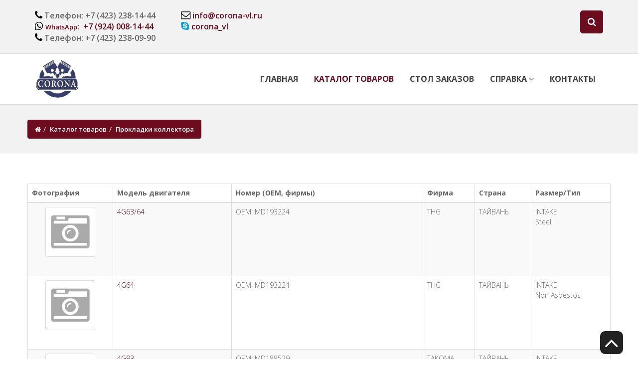

--- FILE ---
content_type: text/html; charset=utf-8
request_url: https://corona-vl.ru/catalog/a=showgroup/idn=32/page=7
body_size: 19858
content:
<!DOCTYPE html>
<html lang="ru">
<head>
    <meta charset="utf-8">
    <meta http-equiv="X-UA-Compatible" content="IE=edge">
    <meta name="viewport" content="width=device-width, initial-scale=1.0">
    <meta name="description" content='Автомагазин "Corona", Россия, 690912, Приморский край, Владивосток, ул. Лермонтова, дом 64a, Тел: +7 (423) 238-14-44, +7 (423) 238-09-90, Email: info@corona.vl.ru, Skype: corona_vl'>
    <meta name="keywords" content='Brand,Corona,NBK,NGK,NPR,OEM,Part,RIK,STEELS,TEIKIN,TIK,THG,TP,ARCO,Авто,Автозапчасти,Автомагазин,Автохимия,Аксессуары,Амортизаторы,Балансвал,Барабанные,Бегунки,Бензонасос,Вкладыш,Владивосток,Восток,Втулки,Высоковольтные,Гильзы,Датчик,Двигатель,Диски,Заказать,Заказов,Запчасти,Информация,Каталог,Клапан,Коленвал,Колпачки,Кольца,Конденсатор,Контакты,Крестовины,Крышки,Лампочки,Линки,Манжеты,Маслосъемные,Маятник,Модель,Моторс,Накладки,Наконечник,Наличие,Направляющие,Насос,Поршневые,Поршни,Провода,Производители,Прокладки,Распредвал,Ремкомплект,Россия,Сити,Справочник,Стартер,Стол,Технические'>
    <title>Каталог товаров | Прокладки коллектора  | Страница 7</title>
    <link href="/templates/default/css/bootstrap.min.css" rel="stylesheet">
    <link href="/templates/default/css/style.min.css" rel="stylesheet">

    <!-- Theme skin -->
    
    
    
    <link id="t-colors" href="/templates/default/css/skins/kissme.min.css" rel="stylesheet">
    
    
    
    
    
    

    <meta name="google-site-verification" content="oqxSdyyKe1ieR6Yt5pQq0cfc3bmjOlc7c3ZBoAXI4oo">
    <meta name="google-site-verification" content="T2R7WuvNNvCuCUTv7nYdr7u4qL7mg0G8OoGa-qrYoEk">
    <meta name='yandex-verification' content='49bf8ba71a20644c'>
    <meta name='yandex-verification' content='e517803928dfa356'>

    <link rel="shortcut icon" href="/templates/default/icon/favicon.ico" type="image/x-icon">
    <link rel="apple-touch-icon" href="/templates/default/icon/apple-touch-icon.png">
    <link rel="apple-touch-icon" sizes="57x57" href="/templates/default/icon/apple-touch-icon-57x57.png">
    <link rel="apple-touch-icon" sizes="60x60" href="/templates/default/icon/apple-touch-icon-60x60.png">
    <link rel="apple-touch-icon" sizes="72x72" href="/templates/default/icon/apple-touch-icon-72x72.png">
    <link rel="apple-touch-icon" sizes="76x76" href="/templates/default/icon/apple-touch-icon-76x76.png">
    <link rel="apple-touch-icon" sizes="114x114" href="/templates/default/icon/apple-touch-icon-114x114.png">
    <link rel="apple-touch-icon" sizes="120x120" href="/templates/default/icon/apple-touch-icon-120x120.png">
    <link rel="apple-touch-icon" sizes="144x144" href="/templates/default/icon/apple-touch-icon-144x144.png">
    <link rel="apple-touch-icon" sizes="152x152" href="/templates/default/icon/apple-touch-icon-152x152.png">
    <link rel="apple-touch-icon" sizes="180x180" href="/templates/default/icon/apple-touch-icon-180x180.png">
    <link rel="icon" type="image/png" href="/templates/default/icon/favicon-16x16.png" sizes="16x16">
    <link rel="icon" type="image/png" href="/templates/default/icon/favicon-32x32.png" sizes="32x32">
    <link rel="icon" type="image/png" href="/templates/default/icon/favicon-96x96.png" sizes="96x96">
    <link rel="icon" type="image/png" href="/templates/default/icon/favicon-128.png" sizes="128x128">
    <link rel="icon" type="image/png" href="/templates/default/icon/favicon-196x196.png" sizes="196x196">
    <link rel="icon" type="image/png" href="/templates/default/icon/android-chrome-192x192.png" sizes="192x192">
    <link rel="manifest" href="/templates/default/icon/manifest.json">
    <link rel="mask-icon" href="/templates/default/icon/safari-pinned-tab.svg" color="#5bbad5">
    <meta name="msapplication-TileColor" content="#2b5797">
    <meta name="msapplication-TileImage" content="/templates/default/icon/mstile-144x144.png">
    </head><body>

<div id="wrapper">
    <!-- start header -->
    <header>
        <div class="top">
            <div class="container">
                <div class="row">
                    <div class="col-md-3">
                        <ul class="top-info">
                            <li><i class="fa fa-phone" aria-hidden="true"></i>&nbsp;Телефон:&nbsp;+7&nbsp;(423)&nbsp;238-14-44<br>
				<i class="fa fa-whatsapp" aria-hidden="true"></i>&nbsp;<a href="https://wa.me/79240081444"><font size=-1>WhatsApp</font>:&nbsp;&nbsp;+7&nbsp;(924)&nbsp;008-14-44</a><br>
                                <i class="fa fa-phone" aria-hidden="true"></i>&nbsp;Телефон:&nbsp;+7&nbsp;(423)&nbsp;238-09-90
                            </li>
                        </ul>
                    </div>
                    <div class="col-md-3">
                        <ul class="top-info">
                            <li><i class="fa fa-envelope-o" aria-hidden="true"></i>&nbsp;<a href="mailto:info@corona-vl.ru">info@corona-vl.ru</a><br>
                                <i class="fa fa-skype" aria-hidden="true"></i>&nbsp;<a href="skype:corona_vl?chat">corona_vl</a></li>
                        </ul>
                    </div>
                   <!-- <div class="col-md-1 aligncenter">
                        <ul class="nav"><li><a href="/registry" role="button"><i class="fa fa-user fa-3x" aria-hidden="true"></i></a></li></ul>
                    </div> -->
                    <div class="col-md-1 aligncenter">
                                            </div>
                    <div class="col-md-6" style="padding-top:10px">
                        <div id="sb-search" class="sb-search">
                            <form action="/search.html" method="post" accept-charset="utf-8">
                                <input class="sb-search-input" placeholder="No OEM" type="search" value="" name="userOEMN" id="userOEMN">
                                <input class="sb-search-submit" type="submit" value="">
                                <span class="sb-icon-search" title="Нажмите для начала поиска"></span>
                            </form>
                        </div>
                    </div>
                </div>
            </div>
        </div>

        <div class="navbar navbar-default navbar-static-top">
            <div class="container">
                    <a class="navbar-brand" href="/"><img src="/templates/default/images/corona_logo.png" alt="" width="89" height="82"/></a>
                <div class="navbar-header">
                    <button type="button" class="navbar-toggle" data-toggle="collapse" data-target=".navbar-collapse">
                        <span class="icon-bar"></span>
                        <span class="icon-bar"></span>
                        <span class="icon-bar"></span>
                    </button>

                </div>
                <div class="navbar-collapse collapse">
                    <ul class="nav navbar-nav">
                                                                                                                                                                        <li><a href="/">Главная</a></li>
                        <li class="active"><a href="/catalog">Каталог товаров</a></li>
                        <li><a href="/stolz">Стол заказов</a></li>
                        <li class="dropdown"><a href="#" class="dropdown-toggle" data-toggle="dropdown" data-hover="dropdown" data-delay="0" data-close-others="false">Справка <i class="fa fa-angle-down"></i></a>
                            <ul class="dropdown-menu">
                                <li><a href="/static/a=show/ids=uslovnyie_oboznacheniya">Условные обозначения</a></li>
                                <li><a href="/static/a=show/ids=factorynew">Информация о качестве</a></li>
                                <li><a href="/static/a=show/ids=complect_fullgasket">Что входит в ремкомплект двигателя</a></li>
                                <li><a href="/articles">Статьи</a></li>
                                                            </ul>
                        </li>
                        <li><a href="/contact">Контакты</a></li>
                    </ul>
                </div>
            </div>
        </div>
    </header>
    <!-- end header --><section id="inner-headline" class="hidden-sm hidden-xs"><div class="container"><div class="row"><ul class="breadcrumb"><li><a href="/"><i class="fa fa-home"></i></a><i class="icon-angle-right"></i></li><li><a href="/catalog">Каталог товаров</a><i class="icon-angle-right"></i></li><li class="active">Прокладки коллектора</li></ul></div></div></section><section id="content"><div class="container"><div class="row"><table id="goodlist" class="table table-striped table-bordered"><thead><tr><th>Фотография</th><th>Модель двигателя</th><th>Номер (OEM, фирмы)</th><th>Фирма</th><th>Страна</th><th>Размер/Тип</th></tr></thead><tfoot><tr><th>Фотография</th><th>Модель двигателя</th><th>Номер (OEM, фирмы)</th><th>Фирма</th><th>Страна</th><th>Размер/Тип</th></tr></tfoot><tbody><tr><td><img src="/templates/default/images/noPhoto.png" alt="" width="100" class="thumbnail center-block"></td><td><a href="/catalog/a=showcard/idn=2176" data-toggle="tooltip" title="Открыть карточку товара">4G63/64</a></td><td>OEM: MD193224</td><td>THG</td><td>ТАЙВАНЬ</td><td>INTAKE<br>Steel</td></tr><tr><td><img src="/templates/default/images/noPhoto.png" alt="" width="100" class="thumbnail center-block"></td><td><a href="/catalog/a=showcard/idn=2177" data-toggle="tooltip" title="Открыть карточку товара">4G64</a></td><td>OEM: MD193224</td><td>THG</td><td>ТАЙВАНЬ</td><td>INTAKE<br>Non Asbestos</td></tr><tr><td><img src="/templates/default/images/noPhoto.png" alt="" width="100" class="thumbnail center-block"></td><td><a href="/catalog/a=showcard/idn=2171" data-toggle="tooltip" title="Открыть карточку товара">4G93</a></td><td>OEM: MD188529</td><td>TAKOMA</td><td>ТАЙВАНЬ</td><td>INTAKE<br>Non Asbestos</td></tr><tr><td><img src="/templates/default/images/noPhoto.png" alt="" width="100" class="thumbnail center-block"></td><td><a href="/catalog/a=showcard/idn=2170" data-toggle="tooltip" title="Открыть карточку товара">4G93</a></td><td>OEM: MD360457</td><td>TAKOMA</td><td>ТАЙВАНЬ</td><td>INTAKE<br>Steel</td></tr><tr><td><a href="/catalog/a=showcard/idn=2332"><img src="//images.city-motors.ru/corona/t100/gaskets/manifold/manifold_196_1.jpg" alt="Прокладка коллектора 5A-FE THG" width="100" class="thumbnail center-block" data-toggle="popover" data-content="<img src='//images.city-motors.ru/corona/t350/gaskets/manifold/manifold_196_1.jpg' alt='Прокладка коллектора 5A-FE THG' width='350'>"></a></td><td><a href="/catalog/a=showcard/idn=2332" data-toggle="tooltip" title="Открыть карточку товара">5A-FE</a></td><td>OEM: 17171-16030</td><td>THG</td><td>ТАЙВАНЬ</td><td>INTAKE<br>Non Asbestos</td></tr><tr><td><img src="/templates/default/images/noPhoto.png" alt="" width="100" class="thumbnail center-block"></td><td><a href="/catalog/a=showcard/idn=2260" data-toggle="tooltip" title="Открыть карточку товара">5VZ-FE (R+L)</a></td><td>OEM: 17176-62040(2)+17177-62060(2)</td><td>THG</td><td>ТАЙВАНЬ</td><td>INTAKE<br>Steel</td></tr><tr><td><img src="/templates/default/images/noPhoto.png" alt="" width="100" class="thumbnail center-block"></td><td><a href="/catalog/a=showcard/idn=2185" data-toggle="tooltip" title="Открыть карточку товара">6D15/ 6D16</a></td><td>OEM: ME033018</td><td>THG</td><td>ТАЙВАНЬ</td><td>INTAKE<br>Non Asbestos</td></tr><tr><td><img src="/templates/default/images/noPhoto.png" alt="" width="100" class="thumbnail center-block"></td><td><a href="/catalog/a=showcard/idn=2162" data-toggle="tooltip" title="Открыть карточку товара">6G72</a></td><td>OEM: MD104722</td><td>TAKOMA</td><td>ТАЙВАНЬ</td><td>INTAKE<br>Non Asbestos</td></tr><tr><td><img src="/templates/default/images/noPhoto.png" alt="" width="100" class="thumbnail center-block"></td><td><a href="/catalog/a=showcard/idn=2160" data-toggle="tooltip" title="Открыть карточку товара">6G72</a></td><td>OEM: MD135158</td><td>THG</td><td>ТАЙВАНЬ</td><td>INTAKE<br>Steel</td></tr><tr><td><img src="/templates/default/images/noPhoto.png" alt="" width="100" class="thumbnail center-block"></td><td><a href="/catalog/a=showcard/idn=2161" data-toggle="tooltip" title="Открыть карточку товара">6G72</a></td><td>OEM: MR561678</td><td>THG</td><td>ТАЙВАНЬ</td><td>INTAKE<br>Steel</td></tr></tbody></table><nav class="center"><ul class="pagination pagination-lg"><li><a href="https://corona-vl.ru/catalog/a=showgroup/idn=32/page=1" title="Первая страница">&laquo;&laquo;</a></li><li><a href="https://corona-vl.ru/catalog/a=showgroup/idn=32/page=6" title="Предыдущая страница">&laquo;</a></li><li><a href="https://corona-vl.ru/catalog/a=showgroup/idn=32/page=4" title="Страница 4">4</a></li><li><a href="https://corona-vl.ru/catalog/a=showgroup/idn=32/page=5" title="Страница 5">5</a></li><li><a href="https://corona-vl.ru/catalog/a=showgroup/idn=32/page=6" title="Страница 6">6</a></li><li class="active"><a href="https://corona-vl.ru/catalog/a=showgroup/idn=32/page=7" title="Страница 7">7</a></li><li><a href="https://corona-vl.ru/catalog/a=showgroup/idn=32/page=8" title="Страница 8">8</a></li><li><a href="https://corona-vl.ru/catalog/a=showgroup/idn=32/page=9" title="Страница 9">9</a></li><li><a href="https://corona-vl.ru/catalog/a=showgroup/idn=32/page=10" title="Страница 10">10</a></li><li><a href="https://corona-vl.ru/catalog/a=showgroup/idn=32/page=8" title="Следующая страница">&raquo;</a></li><li><a href="https://corona-vl.ru/catalog/a=showgroup/idn=32/page=26" title="Последняя страница">&raquo;&raquo;</a></li></ul></nav></div></div></section><footer>
    <div class="container">
        <div class="row">
            <div class="col-sm-4 col-lg-4">
                <div class="widget">
                    <h4>Навигация</h4>
                    <ul class="link-list">
                        <li><a href="/">Главная</a></li>
                        <li><a href="/catalog">Каталог товаров</a></li>
                        <li><a href="/stolz">Стол заказов</a></li>
                        <li><a href="/articles">Статьи</a></li>
                        <li><a href="/feedback">Обратная связь</a></li>
                    </ul>
                </div>
            </div>
            <div class="col-sm-4 col-lg-4">
                <div class="widget">
                    <h4>Наш адрес:</h4>
                    <div itemscope itemtype="http://schema.org/Organization">
                        <span itemprop="name" style="display:none;"><a href="https://corona-vl.ru/" itemprop="url">Автомагазин "Corona"</a></span>
                        <div itemprop="address" itemscope itemtype="http://schema.org/PostalAddress">
                            <ul class="list-unstyled">
                                <address>
                                    <li><span itemprop="addressCountry">Россия</span>, <span itemprop="postalCode">690912</span>, <span itemprop="addressRegion">Приморский край</span></li>
                                    <li><span itemprop="addressLocality">г. Владивосток</span>, <span itemprop="streetAddress">ул. Лермонтова, дом 64a</span></li>
                                    <li>Тел: <i class="fa fa-phone" aria-hidden="true"></i>&nbsp; <span itemprop="telephone">+7 (423) 238-14-44</span>, <i class="fa fa-phone" aria-hidden="true"></i>&nbsp; <span
                                            itemprop="telephone">+7 (423) 238-09-90</span></li>
				    <li>WhatsApp: <i class="fa fa-whatsapp" aria-hidden="true"></i>&nbsp; <a href="https://wa.me/79240081444" class="menu"><span itemprop="whatsapp">+7 (924) 008-14-44</span></a></li>
                                    <li>Email: <i class="fa fa-envelope-o" aria-hidden="true"></i>&nbsp; <a href="mailto:info@corona-vl.ru" class="menu"><span itemprop="email">info@corona-vl.ru</span></a></li>
                                    <li>Skype: <i class="fa fa-skype" aria-hidden="true"></i>&nbsp; <a href="skype:corona_vl?chat" class="menu">corona_vl</a></li>
                                </address>
                                <p>
                                </p>
                            </ul>
                        </div>
                    </div>
                </div>
            </div>
            <div class="col-sm-4 col-lg-4">
                <div class="widget">
                    <h4>Новости</h4>
                    <ul class="link-list">
                        <!--<li>27/12/2016 - Новый дизайн сайта.</li>-->
                    </ul>
                </div>
            </div>
        </div>
    </div>
    <div id="sub-footer">
        <div class="container">
            <div class="row">
                <div class="col-lg-15">
                    <div class="copyright">
                        <p>Каталог товаров | Прокладки коллектора  | Страница 7
                        <p>&copy; Автомагазин "Corona" 2003-2025 | <a href="https://bratunets.wordpress.com">Alexander Bratunets.</a></p>
                    </div>
                </div>
                <div class="col-lg-6">
                </div>
            </div>
        </div>
    </div>
</footer>
</div>
<a href="#" class="scrollup"><i class="fa fa-angle-up active"></i></a>

<!--[if lt IE 9]>
<script src="//oss.maxcdn.com/html5shiv/3.7.3/html5shiv.min.js"></script>
<script src="//oss.maxcdn.com/respond/1.4.2/respond.min.js"></script>
<![endif]-->
    <link href="//maxcdn.bootstrapcdn.com/font-awesome/4.6.3/css/font-awesome.min.css" rel="stylesheet">
<link href="/templates/default/css/animate.min.css" rel="stylesheet">
<link href="/templates/default/css/owl.carousel.min.css" rel="stylesheet">
<link href="/templates/default/css/owl.theme.min.css" rel="stylesheet">
<link href="/templates/default/css/owl.transitions.min.css" rel="stylesheet">
<script src="//ajax.googleapis.com/ajax/libs/jquery/1.12.4/jquery.min.js"></script>
    <script src="//maxcdn.bootstrapcdn.com/bootstrap/3.3.7/js/bootstrap.min.js" integrity="sha384-Tc5IQib027qvyjSMfHjOMaLkfuWVxZxUPnCJA7l2mCWNIpG9mGCD8wGNIcPD7Txa" crossorigin="anonymous"></script>
<script src="/templates/default/js/classie.min.js"></script>
<script src="/templates/default/js/uisearch.min.js"></script>
<script src="/templates/default/js/owl.carousel.min.js"></script>
<script src="/templates/default/js/script.min.js"></script>
</body>
</html>

--- FILE ---
content_type: text/css
request_url: https://corona-vl.ru/templates/default/css/style.min.css
body_size: 30386
content:
@import url('https://fonts.googleapis.com/css?family=Roboto:400,300,300italic,400italic,500,500italic,700,700italic,900|Open+Sans:300,400,600,700');@import url('theme.css');body{font-family:'Open Sans',Arial,sans-serif;font-size:14px;font-weight:300;line-height:1.6em;color:#656565}a:active{outline:0}.clear{clear:both}.center{text-align:center}#map{width:100%;height:600px}h1,h2,h3,h4,h5,h6{font-family:'Roboto',sans-serif;font-weight:700;line-height:1.1em;color:#666;margin-bottom:20px}.highlight{color:#fff !important;padding:0 8px;-webkit-border-radius:2px;-moz-border-radius:2px;border-radius:2px}.color-white{color:#fff}.popover{max-width:700px}#wrapper{width:100%;margin:0;padding:0}#wrapper.boxed{width:1230px;overflow:hidden;margin:0 auto;padding:0;background:#fff}.row,.row-fluid{margin-bottom:30px}.row .row,.row-fluid .row-fluid{margin-bottom:30px}.row.nomargin,.row-fluid.nomargin{margin-bottom:0}.video-container,.map-container,.embed-container{position:relative;margin:0 0 15px 0;padding-bottom:51%;padding-top:30px;height:0;overflow:hidden;border:0}.embed-container iframe,.embed-container object,.embed-container embed,.video-container iframe,.map-container iframe,.map-container object,.map-container embed,.video-container object,.video-container embed{position:absolute;top:0;left:0;width:100%;height:100%}iframe{border:0}img.img-polaroid{margin:0 0 20px 0}.img-box{max-width:100%}header .top .row{margin-bottom:0}header .top{padding:10px 0;margin:0;background:#f2f2f2;border-bottom:1px solid #ddd}header .top ul.top-info{list-style:none;padding-left:0;float:left;padding-top:10px;font-size:115%}header .top ul.top-info li{display:inline;margin:0 5px 0 0;padding:0;font-weight:600}header .top ul.top-info li a:hover{text-decoration:none;outline:0}header .top .top-info .fa{color:#000;font-size:120%}header .top .top-info .fa-skype{color:#01a2dd}ul.social-network{list-style:none;margin:0;padding:0}ul.social-network li{display:inline;margin:0 5px}ul.social-network li a:hover{-webkit-transition:all 1s ease-in-out;-moz-transition:all 1s ease-in-out;-o-transition:all 1s ease-in-out;transition:all 1s ease-in-out}header .top ul.social-network li a{color:#fff}.sb-search{position:relative;width:0;min-width:46px;height:46px;float:right;overflow:hidden;-webkit-transition:width .3s;-moz-transition:width .3s;transition:width .3s;-webkit-backface-visibility:hidden}.sb-search-input{position:absolute;top:0;right:0;border:0;outline:0;background:#fff;width:100%;height:46px;margin:0;z-index:10;padding:2px 41px 2px 10px;font-family:inherit;font-size:18px;color:#2c3e50}.sb-search-input::-webkit-input-placeholder{color:#efb480}.sb-search-input:-moz-placeholder{color:#efb480}.sb-search-input::-moz-placeholder{color:#efb480}.sb-search-input:-ms-input-placeholder{color:#efb480}.sb-icon-search,.sb-search-submit{width:46px;height:46px;display:block;position:absolute;right:0;top:0;padding:0;margin:0;line-height:46px;text-align:center;cursor:pointer}.sb-search-submit{background:#fff;-ms-filter:"alpha(opacity=0)";filter:alpha(opacity=0);opacity:0;color:transparent;border:0;outline:0;z-index:-1}.sb-icon-search{color:#fff;z-index:90;font-size:18px;font-family:'FontAwesome';speak:none;font-style:normal;font-weight:normal;font-variant:normal;text-transform:none;-webkit-font-smoothing:antialiased;-webkit-border-radius:5px 5px 5px 5px;-moz-border-radius:5px 5px 5px 5px;border-radius:5px 5px 5px 5px}.sb-icon-search:before{content:"\f002"}.sb-search.sb-search-open,.no-js .sb-search{width:100%}.sb-search.sb-search-open .sb-icon-search,.no-js .sb-search .sb-icon-search{background:#666;color:#fff;z-index:11}.sb-search.sb-search-open .sb-search-submit,.no-js .sb-search .sb-search-submit{z-index:90}header .navbar{margin-bottom:0}.navbar-default{border:0}.navbar-brand{color:#222;text-transform:uppercase;font-size:24px;font-weight:700;line-height:1em;letter-spacing:-1px;margin-top:10px;padding:0 0 0 15px}header .navbar-collapse ul.navbar-nav{float:right;margin-right:0}header .navbar-default{background-color:#fff;border-bottom:1px solid #ddd}header .nav li a:hover,header .nav li a:focus,header .nav li.active a,header .nav li.active a:hover,header .nav li a.dropdown-toggle:hover,header .nav li a.dropdown-toggle:focus,header .nav li.active ul.dropdown-menu li a:hover,header .nav li.active ul.dropdown-menu li.active a{-webkit-transition:all .3s ease;-moz-transition:all .3s ease;-ms-transition:all .3s ease;-o-transition:all .3s ease;transition:all .3s ease}header .navbar-default .navbar-nav>.open>a,header .navbar-default .navbar-nav>.open>a:hover,header .navbar-default .navbar-nav>.open>a:focus{-webkit-transition:all .3s ease;-moz-transition:all .3s ease;-ms-transition:all .3s ease;-o-transition:all .3s ease;transition:all .3s ease}header .navbar{min-height:100px;min-width:240px}header .navbar-nav>li{padding-bottom:30px;padding-top:30px}header .navbar-nav>li>a{padding-bottom:6px;padding-top:5px;margin-left:2px;line-height:30px;font-weight:700;-webkit-transition:all .3s ease;-moz-transition:all .3s ease;-ms-transition:all .3s ease;-o-transition:all .3s ease;transition:all .3s ease}header .nav .caret{border-bottom-color:#f5f5f5;border-top-color:#f5f5f5}.navbar-default .navbar-nav>.active>a,.navbar-default .navbar-nav>.active>a:hover,.navbar-default .navbar-nav>.active>a:focus{background-color:#fff}.navbar-default .navbar-nav>.open>a,.navbar-default .navbar-nav>.open>a:hover,.navbar-default .navbar-nav>.open>a:focus{background-color:#fff}.dropdown-menu{box-shadow:none;border-radius:0;border:1px solid #eee;z-index:5000}header .navbar-nav>li>ul>li{border-bottom:1px solid #eee}header .navbar-nav>li>ul>li.dropdown-submenu>ul>li{border-bottom:1px solid #eee}.dropdown-menu li:last-child{padding-bottom:0 !important;margin-bottom:0}header .nav li .dropdown-menu{padding:0}header .nav li .dropdown-menu li a{line-height:30px;padding:5px 15px}header .navigation{float:right}header ul.nav li{border:0;margin:0}header ul.nav li a{font-size:16px;border:0;font-weight:700;text-transform:uppercase}header ul.nav li ul li a{font-size:16px;border:0;font-weight:400;text-transform:none}.navbar .nav>li>a,.navbar .nav>li.active>.dropdown-menu>li>a{color:#444;text-shadow:none}.dropdown-menu li:hover,.dropdown-menu li a:hover,.dropdown-menu li>a:focus,.dropdown-submenu:hover>a,.dropdown-menu .active>a,.dropdown-menu .active>a:hover{background:#f5f5f5}.navbar .nav a:hover{background:0}.navbar .nav>.active>a,.navbar .nav>.active>a:hover{background:0;font-weight:700}.navbar .nav>.active>a:active,.navbar .nav>.active>a:focus{background:0;outline:0;font-weight:700}.navbar .nav li .dropdown-menu{z-index:2000}header ul.nav li ul{margin-top:1px}header ul.nav li ul li ul{margin:1px 0 0 1px}.dropdown-menu .dropdown i{position:absolute;right:0;margin-top:3px;padding-left:20px}.navbar .nav>li>.dropdown-menu:before{display:inline-block;border-right:0;border-bottom:0;border-left:0;content:none}ul.nav li.dropdown a{z-index:3000;display:block}header ul.nav li ul li.dropdown-submenu li a{color:#444}.dropdown-submenu{position:relative}.dropdown-submenu>.dropdown-menu{top:0;left:100%;margin-top:-1px;margin-left:1px;-webkit-border-radius:6px;-moz-border-radius:6px;-ms-border-radius:6px;-o-border-radius:6px;border-radius:6px}.dropdown-submenu:hover>.dropdown-menu{display:block}.dropdown-submenu>a:after,.top-info .dropdown-submenu>a:after{display:block;content:"\f105";font-family:'FontAwesome';float:right;width:0;height:0;margin-top:0;margin-right:0;-webkit-font-smoothing:antialiased;-moz-osx-font-smoothing:grayscale}.dropdown-submenu:hover>a:after{border-left-color:#fff}.dropdown-submenu.pull-left{float:none}.dropdown-submenu.pull-left>.dropdown-menu{left:-100%;margin-left:10px;-webkit-border-radius:6px 0 6px 6px;-moz-border-radius:6px 0 6px 6px;border-radius:6px 0 6px 6px}#featured{width:100%;background:#fcfcfc;position:relative;margin:0;padding:50px 0 20px;font-size:150%;font-weight:900;line-height:1.5em}#featured.bg{background:url(../images/feat-bg.jpg) no-repeat top center;margin:0 -15px}section.callaction{background:#fafafa;padding:30px 0 0 0}.cta-text{margin-top:10px;text-align:left;font-size:18px}.cta-text p{font-size:130%}.cta-text h2{font-weight:900;line-height:1.1em}.cta-text h3{font-weight:600;line-height:.9em}.cta-btn{float:right;padding:20px;margin-top:10px}.cta-text ul{list-style:none;font-size:130%}.cta-text ul>li{padding-bottom:5px}#content{position:relative;background:#fff;padding:60px 0 40px}#content img{margin-bottom:30px}.box{width:100%}.box-gray{background:#f8f8f8;padding:20px 20px 30px}.box-gray h4,.box-gray i{margin-bottom:20px}.box h4{font-weight:300}.box .icon{margin-bottom:20px}#bottom{background:#fcfcfc;padding:50px 0 0}#twitter-wrapper{text-align:center;width:70%;margin:0 auto}#twitter em{font-style:normal;font-size:13px}#twitter em.twitterTime a{font-weight:600}#twitter ul{padding:0;list-style:none}#twitter ul li{font-size:20px;line-height:1.6em;font-weight:300;margin-bottom:20px;position:relative;word-break:break-word}#inner-headline{background:#f2f2f2;position:relative;margin:0;padding:0;color:#fefefe}#inner-headline .inner-heading h2{color:#fff;margin:20px 0 0 0}#inner-headline ul.breadcrumb{margin:30px 0 0;float:left}#inner-headline ul.breadcrumb li{margin-bottom:0;padding-bottom:0}#inner-headline ul.breadcrumb li{font-size:13px;color:#fff;font-weight:600}#inner-headline ul.breadcrumb li i{color:#fff}#inner-headline ul.breadcrumb li a{color:#fff}ul.breadcrumb li a:hover{text-decoration:none}form#contactform input[type="text"]{width:100%;border:1px solid #f5f5f5;min-height:40px;padding-left:20px;font-size:13px;padding-right:20px;-webkit-box-sizing:border-box;-moz-box-sizing:border-box;box-sizing:border-box}form#contactform textarea{border:1px solid #f5f5f5;width:100%;padding-left:20px;padding-top:10px;font-size:13px;padding-right:20px;-webkit-box-sizing:border-box;-moz-box-sizing:border-box;box-sizing:border-box}form#contactform .validation{font-size:11px}#sendmessage{border:1px solid #e6e6e6;background:#f6f6f6;display:none;text-align:center;padding:15px 12px 15px 65px;margin:10px 0 30px;font-weight:600}#sendmessage.show,.show{display:block}form#commentform input[type="text"]{width:100%;min-height:40px;padding-left:20px;font-size:13px;padding-right:20px;-webkit-box-sizing:border-box;-moz-box-sizing:border-box;box-sizing:border-box;-webkit-border-radius:5px 5px 5px 5px;-moz-border-radius:5px 5px 5px 5px;border-radius:5px 5px 5px 5px}form#commentform textarea{width:100%;padding-left:20px;padding-top:10px;font-size:13px;padding-right:20px;-webkit-box-sizing:border-box;-moz-box-sizing:border-box;box-sizing:border-box;-webkit-border-radius:5px 5px 5px 5px;-moz-border-radius:5px 5px 5px 5px;border-radius:5px 5px 5px 5px}.search{float:right;margin:35px 0 0;padding-bottom:0}#inner-headline form.input-append{margin:0;padding:0}#countdown{font-size:48px;line-height:1.1em;margin:40px 0 60px}.colorgraph{height:5px;border-top:0;background:#c4e17f;border-radius:5px;background-image:-webkit-linear-gradient(left,#c4e17f,#c4e17f 12.5%,#f7fdca 12.5%,#f7fdca 25%,#fecf71 25%,#fecf71 37.5%,#f0776c 37.5%,#f0776c 50%,#db9dbe 50%,#db9dbe 62.5%,#c49cde 62.5%,#c49cde 75%,#669ae1 75%,#669ae1 87.5%,#62c2e4 87.5%,#62c2e4);background-image:-moz-linear-gradient(left,#c4e17f,#c4e17f 12.5%,#f7fdca 12.5%,#f7fdca 25%,#fecf71 25%,#fecf71 37.5%,#f0776c 37.5%,#f0776c 50%,#db9dbe 50%,#db9dbe 62.5%,#c49cde 62.5%,#c49cde 75%,#669ae1 75%,#669ae1 87.5%,#62c2e4 87.5%,#62c2e4);background-image:-o-linear-gradient(left,#c4e17f,#c4e17f 12.5%,#f7fdca 12.5%,#f7fdca 25%,#fecf71 25%,#fecf71 37.5%,#f0776c 37.5%,#f0776c 50%,#db9dbe 50%,#db9dbe 62.5%,#c49cde 62.5%,#c49cde 75%,#669ae1 75%,#669ae1 87.5%,#62c2e4 87.5%,#62c2e4);background-image:linear-gradient(to right,#c4e17f,#c4e17f 12.5%,#f7fdca 12.5%,#f7fdca 25%,#fecf71 25%,#fecf71 37.5%,#f0776c 37.5%,#f0776c 50%,#db9dbe 50%,#db9dbe 62.5%,#c49cde 62.5%,#c49cde 75%,#669ae1 75%,#669ae1 87.5%,#62c2e4 87.5%,#62c2e4)}form.register-form .row{margin-bottom:0}.client img{opacity:.7}.client img:hover{opacity:1;-webkit-transition:all .3s ease;-moz-transition:all .3s ease;transition:all .3s ease}.testimonialslide{margin-top:0;padding-top:0}.testimonialslide.flexslider{background:transparent;border:0;-webkit-border-radius:0;-moz-border-radius:0;-o-border-radius:0;border-radius:0;-webkit-box-shadow:none;-moz-box-shadow:none;-o-box-shadow:none;box-shadow:none}.testimonialslide ul li blockquote{border-left:0}.testimonialslide ul li h4{font-weight:900}.testimonialslide ul li h4 span{font-weight:400}.stats .icon{margin:0 0 20px 0}.stats strong.number{font-size:38px}.stats span.text{font-weight:700;font-size:24px}blockquote{font-size:16px;font-weight:400;font-family:'Roboto',sans-serif;font-style:italic;padding-left:0;color:#a2a2a2;line-height:1.6em;border:0}blockquote cite{display:block;font-size:12px;color:#666;margin-top:10px}blockquote cite:before{content:"\2014 \0020"}blockquote cite a,blockquote cite a:visited,blockquote cite a:visited{color:#555}.pullquote-left{display:block;color:#a2a2a2;font-family:'Roboto',sans-serif;font-size:14px;line-height:1.6em;padding-left:20px}.pullquote-right{display:block;color:#a2a2a2;font-family:'Roboto',sans-serif;font-size:14px;line-height:1.6em;padding-right:20px}.btn-theme{color:#fff}.btn-theme:hover{color:#eee}ul.general{list-style:none;margin-left:0}ul.link-list{margin:0;padding:0;list-style:none;float:none}ul.link-list li{float:none;margin:0;padding:2px 0 2px 0;list-style:none}footer ul.link-list li a{color:#777}footer ul.link-list li a:hover{color:#333}h2.error{font-size:40px}h4.heading{font-weight:700}.heading{margin-bottom:30px}.heading{position:relative}.widgetheading{width:100%;padding:0}h5.widgetheading{font-size:20px}#bottom .widgetheading{position:relative;border-bottom:#e6e6e6 1px solid;padding-bottom:9px}aside .widgetheading{position:relative;border-bottom:#e9e9e9 1px solid;padding-bottom:9px}footer .widgetheading{position:relative}footer .widget .social-network{position:relative}#bottom .widget .widgetheading span,aside .widget .widgetheading span,footer .widget .widgetheading span{position:absolute;width:60px;height:1px;bottom:-1px;right:0}/*!* --- Map --- *!*/.map{position:relative;margin:-60px 0 40px}ul.team-detail{margin:-10px 0 0 0;padding:0;list-style:none}ul.team-detail li{border-bottom:1px dotted #e9e9e9;margin:0 0 15px 0;padding:0 0 15px 0;list-style:none}ul.team-detail li label{font-size:13px}ul.team-detail li h4,ul.team-detail li label{margin-bottom:0}ul.team-detail li ul.social-network{border:0;margin:0;padding:0}ul.team-detail li ul.social-network li{border:0;margin:0}ul.team-detail li ul.social-network li i{margin:0}.pricing-title{background:#fff;text-align:center;padding:10px 0 10px 0}.pricing-title h3{font-weight:600;margin-bottom:0}.pricing-offer{background:#fcfcfc;text-align:center;padding:40px 0 40px 0;font-size:18px;border-top:1px solid #e6e6e6;border-bottom:1px solid #e6e6e6}.pricing-box.special .pricing-offer{color:#fff}.pricing-offer strong{font-size:78px;line-height:89px}.pricing-offer sup{font-size:28px}.pricing-content{background:#fff;text-align:center;font-size:14px}.pricing-content strong{color:#353535}.pricing-content ul{list-style:none;padding:0;margin:0}.pricing-content ul li{border-bottom:1px solid #e9e9e9;list-style:none;padding:15px 0 15px 0;margin:0;color:#888}.pricing-action{margin:0;background:#fcfcfc;text-align:center;padding:20px 0 30px 0}.pricing-wrapp{margin:0 auto;width:100%;background:#fd0000}.pricing-box-alt{border:1px solid #e6e6e6;background:#fcfcfc;position:relative;margin:0 0 20px 0;padding:0;-webkit-box-shadow:0 2px 0 rgba(0,0,0,0.03);-moz-box-shadow:0 2px 0 rgba(0,0,0,0.03);box-shadow:0 2px 0 rgba(0,0,0,0.03);-webkit-box-sizing:border-box;-moz-box-sizing:border-box;box-sizing:border-box}.pricing-box-alt .pricing-heading{background:#fcfcfc;text-align:center;padding:40px 0 0;display:block}.pricing-box-alt.special .pricing-heading{background:#fcfcfc;text-align:center;padding:40px 0 1px 0;border-bottom:0;display:block;color:#fff}.pricing-box-alt.special .pricing-heading h3{color:#fff}.pricing-box-alt .pricing-heading h3 strong{font-size:32px;font-weight:700;letter-spacing:-1px}.pricing-box-alt .pricing-heading h3{font-size:32px;font-weight:300;letter-spacing:-1px}.pricing-box-alt .pricing-terms{text-align:center;background:#333;display:block;overflow:hidden;padding:30px 0 20px}.pricing-box-alt .pricing-terms h6{font-style:italic;margin-top:10px;color:#fff;font-family:'Roboto',sans-serif}.pricing-box-alt .icon .price-circled{margin:10px 10px 10px 0;display:inline-block !important;text-align:center !important;color:#fff;width:68px;height:68px;padding:12px;font-size:16px;font-weight:700;line-height:68px;text-shadow:none;cursor:pointer;background-color:#888;border-radius:64px;-moz-border-radius:64px;-webkit-border-radius:64px}.pricing-box-alt .pricing-action{margin:0;text-align:center;padding:30px 0 30px 0}article{margin-bottom:50px;border-bottom:1px solid #eee;padding-bottom:30px;line-height:1.6em;font-size:1.3em}article .post-heading h3{margin-bottom:20px}article .post-heading h3 a{font-weight:700;color:#353535}article .post-heading h3 a:hover{text-decoration:none}.searchtitle{border-bottom:1px dotted #eee}.post-meta{background:#fcfcfc;border-top:0;text-align:center}.post-meta .format{padding:10px 0 10px}.post-meta i{margin:0}.post-meta .date{padding:10px 0 10px}.post-meta .date span{text-align:center;color:#999;font-size:12px;font-weight:600}.post-meta .comments{padding:10px 0 10px}.post-meta .comments a{color:#999;font-size:12px;font-weight:700}.post-meta .comments a:hover{text-decoration:none}a.readmore{font-weight:600;font-size:13px}.post-image{margin-bottom:20px}.post-quote{margin-bottom:20px}.post-video{margin-bottom:20px}.post-audio{margin-bottom:20px}.post-link{margin-bottom:20px}.post-slider{margin-bottom:20px}.postslider{margin-bottom:50px}.postslider.flexslider{margin:0 0 60px;background:#fff;border:0;-webkit-border-radius:0;-moz-border-radius:0;-o-border-radius:0;border-radius:0;-webkit-box-shadow:none;-moz-box-shadow:none;-o-box-shadow:none;box-shadow:none}.postslider .flex-direction-nav a:before{font-family:"flexslider-icon";font-size:20px;display:inline-block;content:'\f001'}.postslider .flex-direction-nav a.flex-next:before{content:'\f002'}.post-quote blockquote{font-size:16px;color:#999;font-family:'Roboto',sans-serif;font-style:italic;line-height:1.6em}.post-quote blockquote i{font-size:40px;margin:0 20px 10px 0;float:left;color:#eee}.post-image img:hover{-webkit-box-shadow:0 0 2px #979797;-moz-box-shadow:0 0 2px #979797;box-shadow:0 0 2px #979797;-webkit-transition:all 1s ease-in-out;-moz-transition:all 1s ease-in-out;-o-transition:all 1s ease-in-out;transition:all 1s ease-in-out}ul.meta-post{margin:0;padding:0;list-style:none}ul.meta-post li{display:inline-block;margin:0 10px 0 10px;padding:0 10px 0 0;list-style:none}ul.meta-post li i{float:left;font-size:12px;margin:6px 5px 0 0}ul.meta-post li a{color:#999;font-size:12px;font-weight:600}.bottom-article{overflow:hidden;padding:10px 0 10px 0;margin-top:20px}.about-author{border:1px solid #f5f5f5;padding:20px;float:left;margin-bottom:5px}.about-author h5{margin-bottom:10px}.comment-area{float:left;width:100%;margin-top:30px}.comment-area:after{display:table;content:" "}.media-content{overflow:hidden;margin-left:12px;border-bottom:1px dotted #d5d5d5;padding-bottom:20px}.media-content h6{font-size:14px;font-weight:700}.media-content span{color:#a9a9a9;font-size:14px;font-weight:300}.comment-area .thumbnail>img{display:block;width:60px;height:60px}.filter-list{margin-top:20px}.comment-area .media a.reply{font-weight:600}#pagination a,#pagination span{display:block;float:left;margin:0 7px 0 0;padding:7px 10px 6px 10px;font-size:12px;line-height:12px;color:#888;font-weight:600;-webkit-border-radius:2px;-moz-border-radius:2px;border-radius:2px}#pagination a:hover{color:#fff;text-decoration:none}#pagination span.current{background:#333;color:#fff;font-weight:bold}aside{position:relative;margin-bottom:40px}.sidebar-nav{float:left;width:100%}.right-sidebar{border-left:1px solid #f5f5f5;padding:0 0 0 30px}.left-sidebar{border-right:1px solid #f5f5f5;padding:0 30px 0 0}.left-sidebar .widget h3,.left-sidebar .widget .widget-content{padding-right:20px}aside .widget{margin-bottom:40px}ul.cat,ul.recent,ul.folio-detail,ul.contact-info{margin:0;padding:0;list-style:none}ul.cat li,ul.recent li,ul.folio-detail li,ul.contact-info li{margin:0 0 15px 0;list-style:none}ul.cat li a,ul.folio-detail li a{color:#656565}ul.cat li i{margin-right:10px}ul.folio-detail li label{display:inline;cursor:default;color:#353535;font-weight:bold}.widget ul.recent li{display:inline-block}.widget ul.recent li{margin-bottom:20px}ul.recent li h6{margin:0 0 10px 0}ul.recent li h6 a{color:#353535;font-size:16px;font-weight:600}.widget ul.tags{list-style:none;margin:0;padding-left:0}.widget ul.tags li{margin:0 5px 15px 0;display:inline-block}.widget ul.tags li a{background:#e6e6e6;color:#333;padding:5px 10px;-webkit-border-radius:3px;-moz-border-radius:3px;border-radius:3px}.widget ul.tags li a:hover{text-decoration:none;color:#fff}.twitter ul{margin-left:0;list-style:none}.twitter img{float:left;margin-right:15px}.twitter span.tweet_time{display:block;padding-bottom:5px}.twitter li{border-bottom:1px dashed #efefef;padding-bottom:20px;margin-bottom:20px;list-style:none}.twitter li:last-child{border:0}.recent-post{margin:20px 0 0 0;padding:0;line-height:18px}.recent-post h5 a:hover{text-decoration:none}.recent-post .text h5 a{color:#353535}ul.time-post{float:left;width:120px;padding:0;list-style:none;margin:0 20px 0 0;text-align:center;color:#0e0f0f}ul.time-post li{float:none;background:#f8f8f8;list-style:none;margin:0 0 2px 0;padding:0}ul.time-post li a img:hover{opacity:.8;filter:alpha(opacity=80);-MS-filter:"alpha(opacity=80)"}ul.time-post li.time{float:none;padding:5px 0 5px 0;text-shadow:none}.recent-post ul.time-post li.time{color:#121214}.post-meta{margin-bottom:20px}.post-meta span{padding:0 10px 0 10px;margin-bottom:10px}.post-meta span a{color:#919191}.post-meta strong{font-weight:200;color:#c7c7c7}.item .text{margin-left:140px;margin-bottom:20px}footer{background:#f2f2f2}#sub-footer{border-top:1px solid #ddd;background:#f7f7f7}footer{padding:50px 0 0}footer a{color:#666}footer a:hover{color:#444}footer h1,footer h2,footer h3,footer h4,footer h5,footer h6{color:#666}footer address{line-height:1.6em}footer h5 a:hover,footer a:hover{text-decoration:none}ul.social-network{list-style:none;margin:0}ul.social-network li{display:inline;margin:0 5px}footer ul.social-network li i{font-size:1.3em}#sub-footer{text-shadow:none;padding:30px 0 0;margin:20px 0 0}#sub-footer p{margin:0;padding:0}.copyright{text-align:left;font-size:12px}#sub-footer ul.social-network{float:right}.bs-docs-example{margin:0 0 10px 0}.demobtn a.btn{margin:0 10px 10px 0}section.demogrid .col-lg-1,section.demogrid .col-lg-2,section.demogrid .col-lg-3,section.demogrid .col-lg-4,section.demogrid .col-lg-5,section.demogrid .col-lg-6,section.demogrid .col-lg-7,section.demogrid .col-lg-8,section.demogrid .col-lg-9,section.demogrid .col-lg-10,section.demogrid .col-lg-11{background:#f6f6f6;text-align:center;padding:20px 0 20px}section.demogrid .show-grid .row,section.demogrid .show-grid .row-fluid{margin-bottom:0}section.demogrid .show-grid .nest{background:#ddd;text-align:center;padding:20px 0 20px}section.demogrid .col-lg-12.nest{background:#f6f6f6;text-align:center;padding:20px 0 0}.demoinline p{display:inline;margin-right:20px}.solidline{border-top:1px solid #f5f5f5;margin:0 0 30px}.dottedline{border-top:1px dotted #f5f5f5;margin:0 0 30px}.dashedline{border-top:1px dashed #f5f5f5;margin:0 0 30px}.blankline{height:1px;margin:0 0 30px}.scrollup{position:fixed;width:46px;height:46px;bottom:10px;right:30px;background:#222;font-size:46px;-webkit-border-radius:10px 10px 10px 10px;-moz-border-radius:10px 10px 10px 10px;border-radius:10px 10px 10px 10px}a.scrollup{outline:0;text-align:center}a.scrollup:hover,a.scrollup:active,a.scrollup:focus{opacity:1;text-decoration:none}a.scrollup i{color:#fff}a.scrollup i:hover{text-decoration:none}.absolute{position:absolute}.relative{position:relative}.aligncenter{text-align:center}.text-right{text-align:right}.aligncenter span{margin-left:0}.floatright{float:right}.floatleft{float:left}.floatnone{float:none}img.pull-left,.align-left{float:left;margin:0 15px 15px 0}.widget img.pull-left{float:left;margin:0 15px 15px 0}img.pull-right,.align-right{float:right;margin:0 0 15px 15px}article img.pull-left,article .align-left{float:left;margin:5px 15px 15px 0}article img.pull-right,article .align-right{float:right;margin:5px 0 15px 15px}.clear-marginbot{margin-bottom:0}.marginbot10{margin-bottom:10px}.marginbot20{margin-bottom:20px}.marginbot30{margin-bottom:30px}.marginbot40{margin-bottom:40px}.marginbot50{margin-bottom:50px}.clear-margintop{margin-top:0}.margintop10{margin-top:10px}.margintop20{margin-top:20px}.margintop30{margin-top:30px}.margintop40{margin-top:40px}.margintop50{margin-top:50px}@media(min-width:979px) and (max-width:1200px){#wrapper.boxed{width:1000px;margin:0 auto}}@media(min-width:768px) and (max-width:979px){#wrapper.boxed{width:784px;margin:0 auto}a.detail{background:0;width:100%}footer .widget form input#appendedInputButton{display:block;width:91%;-webkit-border-radius:4px 4px 4px 4px;-moz-border-radius:4px 4px 4px 4px;border-radius:4px 4px 4px 4px}footer .widget form .input-append .btn{display:block;width:100%;padding-right:0;padding-left:0;-webkit-box-sizing:border-box;-moz-box-sizing:border-box;box-sizing:border-box;margin-top:10px}ul.related-folio li{width:156px;margin:0 20px 0 0}}@media(max-width:767px){body{padding-right:0;padding-left:0}#wrapper.boxed{width:90%;margin:0 auto}.navbar-brand{margin-top:10px;border-bottom:0}.navbar-header{margin-top:20px;border-bottom:0}.navbar-nav{border-top:0;padding-top:30px;float:none;width:100%}header .navbar-nav>li{padding-bottom:0;padding-top:0}header .nav li .dropdown-menu{margin-top:0}.stats>div{margin-bottom:30px}.dropdown-menu{position:absolute;top:0;left:40px;display:none;float:left;min-width:160px;padding:5px 0;margin:2px 0 0;font-size:13px;list-style:none;background-color:#fff;background-clip:padding-box;border:1px solid #f5f5f5;border-radius:0 0 3px 3px;-moz-border-radius:0 0 3px 3px;-webkit-border-radius:0 0 3px 3px;-webkit-box-shadow:0 6px 12px rgba(0,0,0,.175);box-shadow:0 6px 12px rgba(0,0,0,.175)}.navbar-collapse.collapse{border:0;overflow:hidden}.box{padding:20px 0;margin-bottom:20px}#inner-headline .breadcrumb{float:left;clear:both;width:100%}.breadcrumb>li{font-size:13px}ul.portfolio li article a i.icon-48{width:20px;height:20px;font-size:16px;line-height:20px}.left-sidebar{border-right:0;padding:0 0 10px 0;border-bottom:1px dotted #e6e6e6;margin-bottom:40px}.right-sidebar{margin-top:50px;border-left:0;padding:0}footer .col-lg-1,footer .col-lg-2,footer .col-lg-3,footer .col-lg-4,footer .col-lg-5,footer .col-lg-6,footer .col-lg-7,footer .col-lg-8,footer .col-lg-9,footer .col-lg-10,footer .col-lg-11,footer .col-lg-12{margin-bottom:20px}#sub-footer ul.social-network{float:left}[class*="span"]{margin-bottom:20px}}@media(max-width:480px){.bottom-article a.pull-right{float:left;margin-top:20px}.search{float:left}.cta-text{margin:0 auto;text-align:center}ul.portfolio li article a i{width:20px;height:20px;font-size:14px}.main-slider .flex-caption{bottom:0;text-align:center}.main-slider .flex-caption p{display:none}.cta-btn{float:none;text-align:center}}#t_options{position:fixed;top:40px;left:-230px;width:230px;background:#fefefe;color:#666;box-shadow:0 0 3px rgba(0,0,0,0.12);-webkit-box-shadow:0 1px 6px rgba(0,0,0,.2);-moz-box-shadow:0 1px 6px rgba(0,0,0,.2);-o-box-shadow:0 1px 6px rgba(0,0,0,.2);z-index:5000;font-size:11px;font-family:'Open Sans',arial,sans-serif}#t_options hr{margin:20px 0;border:0;border-top:0;border-bottom:1px dotted #999}#t_options h6{color:#666;font-size:14px}#t_options input{width:60px}#t_options .col{width:50px;margin:0 10px 0}.colorpicker{z-index:5001}.options_inner{position:relative;width:100%;height:100%}.options_box{margin:0 14px;padding:10px 0 20px;overflow:hidden}.options_box .solidline{margin-bottom:10px}.options_box h6{text-align:center;font-weight:bold}.options_box .full{width:100%;overflow:hidden;padding-bottom:10px}.options_box .halfcol{width:90px;float:left;margin:0 5px}.options_box .fourcol{width:30px;float:left;margin:0 5px}.options_box .fourcol.color a{width:30px;height:30px;display:block;margin-bottom:5px}.options_box .halfcol .wideboxed h6{font-size:11px;font-weight:600}.options_toggle_holder{position:absolute;right:-40px}.options_toggle{margin:6px 0 0 4px;width:40px;height:40px;cursor:pointer;border:1px solid #f63306;border-left:0;display:block;background:#f63306}a.btn.btn-box{border-radius:0;background:#fff;font-weight:600;color:#666;border:1px solid #ddd}a.btn.btn-wide{border-radius:0;background:#fff;font-weight:600;color:#666;border:1px solid #ddd}.options_toggle span .icon{margin:10px 0 0 7px;display:block;color:#fff}.options_toggle:hover,.options_toggle:focus,.options_toggle:active{outline:0;text-decoration:none}.options_heading{color:#666;margin-top:5px;margin-bottom:20px;font-size:14px;text-transform:uppercase;font-weight:bold;letter-spacing:2px;padding-bottom:10px;border-bottom:1px dotted #888}.options_box a.t_default{background:#d9232d}.options_box a.t_kissme{background:#6d0c1f}.options_box a.t_lime{background:#c6df45}.options_box a.t_rose{background:#9e001d}.options_box a.t_amethyst{background:#9b59b6}.options_box a.t_asphalt{background:#34495e}.options_box a.t_pomegranate{background:#c0392b}.options_box a.t_pumpkin{background:#d35400}.options_box a.t_lightorange{background:#f39c12}.options_box a.t_red{background:#cb1103}.options_box a.t_green{background:#9ac43c}.options_box a.t_sand{background:#bfb372}.options_box a.t_purple{background:#c81dbe}.options_box a.t_yellow{background:#ffd053}.options_box a.t_blue{background:#5c9cc7}.options_box a.t_pink{background:#ff439e}.bgr .bg{width:28px;height:28px;border:1px solid #e6e6e6}#accent_color{color:#fff;background:#ef5523;border:0;text-transform:uppercase;margin-left:2px;text-align:center;outline:0}#bodybg_color{color:#fff;background:#ccc;border:0;text-transform:uppercase;margin-left:2px;text-align:center;outline:0}

--- FILE ---
content_type: text/css
request_url: https://corona-vl.ru/templates/default/css/skins/kissme.min.css
body_size: 4393
content:
a,a:hover,a:focus,a:active,strike,.post-meta span a:hover,ul.meta-post li a:hover,ul.cat li a:hover,ul.recent li h6 a:hover,ul.portfolio-categ li.active a,ul.portfolio-categ li.active a:hover,ul.portfolio-categ li a:hover,ul.related-post li h4 a:hover,span.highlight,article .post-heading h3 a:hover,.navbar .nav>.active>a,.navbar .nav>.active>a:hover,.navbar .nav>li>a:hover,.navbar .nav>li>a:focus,.navbar .nav>.active>a:focus,.validation{color:#6d0c1f}.highlight{background-color:#6d0c1f}.sb-icon-search{background:#6d0c1f}.navbar-brand span{color:#6d0c1f}header .nav li a:hover,header .nav li a:focus,header .nav li.active a,header .nav li.active a:hover,header .nav li a.dropdown-toggle:hover,header .nav li a.dropdown-toggle:focus,header .nav li.active ul.dropdown-menu li a:hover,header .nav li.active ul.dropdown-menu li.active a{color:#6d0c1f}.navbar-default .navbar-nav>.active>a,.navbar-default .navbar-nav>.active>a:hover,.navbar-default .navbar-nav>.active>a:focus{color:#6d0c1f}.navbar-default .navbar-nav>.open>a,.navbar-default .navbar-nav>.open>a:hover,.navbar-default .navbar-nav>.open>a:focus{color:#6d0c1f}.dropdown-menu>.active>a,.dropdown-menu>.active>a:hover,.dropdown-menu>.active>a:focus{color:#6d0c1f}.nav-pills>li.active>a,.nav-pills>li.active>a:hover,.nav-pills>li.active>a:focus{color:#fff;background-color:#6d0c1f}.custom-carousel-nav.right:hover,.custom-carousel-nav.left:hover,.pagination ul>.active>a:hover,.pagination ul>.active>a,.pagination ul>.active>span,.flex-control-nav li a:hover,.flex-control-nav li a.active{background-color:#6d0c1f}.cbp-l-caption-buttonLeft,.cbp-l-caption-buttonRight,.cbp-l-filters-button .cbp-filter-counter{background-color:#6d0c1f}.breadcrumb{background-color:#6d0c1f}.pagination ul>li.active>a,.pagination ul>li.active>span,a.thumbnail:hover,input[type="text"].search-form:focus{border:1px solid #6d0c1f}.cbp-l-filters-button .cbp-filter-counter:before{border-top:4px solid #6d0c1f}textarea:focus,.form-control:focus,input[type="text"]:focus,input[type="password"]:focus,input[type="datetime"]:focus,input[type="datetime-local"]:focus,input[type="date"]:focus,input[type="month"]:focus,input[type="time"]:focus,input[type="week"]:focus,input[type="number"]:focus,input[type="email"]:focus,input[type="url"]:focus,input[type="search"]:focus,input[type="tel"]:focus,input[type="color"]:focus,.uneditable-input:focus{border-color:#6d0c1f}input:focus{border-color:#6d0c1f}#sendmessage{color:#6d0c1f}.pullquote-left{border-left:5px solid #6d0c1f}.pullquote-right{border-right:5px solid #6d0c1f}.cta-text h2 span,.cta-text h3 span{color:#6d0c1f}ul.clients li:hover{border:4px solid #6d0c1f}.box-bottom{background:#6d0c1f}.btn-dark:hover,.btn-dark:focus,.btn-dark:active{background:#6d0c1f;border:1px solid #6d0c1f}.btn-theme{border:1px solid #6d0c1f;background:#6d0c1f}.modal.styled .modal-header{background-color:#6d0c1f}.post-meta{border-top:4px solid #6d0c1f}.post-meta .comments a:hover{color:#6d0c1f}.widget ul.tags li a:hover{background:#6d0c1f}.recent-post .text h5 a:hover{color:#6d0c1f}.pricing-box-alt.special .pricing-heading{background:#6d0c1f}.cbp-l-filters-dropdownWrap{background:#6d0c1f}.cbp-l-filters-alignLeft .cbp-filter-item-active{background-color:#6d0c1f;border:1px solid #6d0c1f}.cbp-l-filters-alignCenter .cbp-filter-item:hover{color:#6d0c1f}.cbp-l-filters-alignCenter .cbp-filter-item-active{color:#6d0c1f !important}.cbp-l-filters-alignRight .cbp-filter-counter{background:none repeat scroll 0 0 #6d0c1f}.cbp-l-filters-list .cbp-filter-item{border-color:#6d0c1f}.cbp-l-filters-list .cbp-filter-item-active{background-color:#6d0c1f}.cbp-popup-singlePage .cbp-popup-navigation-wrap{background-color:#6d0c1f}.cbp-popup-singlePage .cbp-l-project-details-visit{background-color:#6d0c1f}#pagination a:hover{background:#6d0c1f}.pricing-box.special .pricing-offer{background:#6d0c1f}.icon-square:hover,.icon-rounded:hover,.icon-circled:hover{background-color:#6d0c1f}[class^="icon-"].active,[class*=" icon-"].active{background-color:#6d0c1f}.fancybox-close:hover{background-color:#6d0c1f}.fancybox-nav:hover span{background-color:#6d0c1f}.da-slide .da-link:hover{background:#6d0c1f;border:4px solid #6d0c1f}.da-dots span{background:#6d0c1f}#featured .flexslider .slide-caption{border-left:5px solid #6d0c1f}.nivo-directionNav a:hover{background-color:#6d0c1f}.nivo-caption,.caption{border-bottom:#6d0c1f 5px solid}

--- FILE ---
content_type: text/javascript
request_url: https://corona-vl.ru/templates/default/js/script.min.js
body_size: 631
content:
$(window).scroll(function(){if($(this).scrollTop()>100){$(".scrollup").fadeIn()}else{$(".scrollup").fadeOut()}});$(".scrollup").click(function(){$("html, body").animate({scrollTop:0},1000);return false});new UISearch(document.getElementById("sb-search"));$(function(){$('[data-toggle="tooltip"]').tooltip()});$(document).ready(function(){$('[data-toggle="popover"]').popover({trigger:"hover",html:"true"})});$(document).ready(function(){$("#good-slider").owlCarousel({autoPlay:6000,stopOnHover:true,autoHeight:true,navigation:true,navigationText:["Назад","Вперёд"],slideSpeed:300,paginationSpeed:400,singleItem:true})});